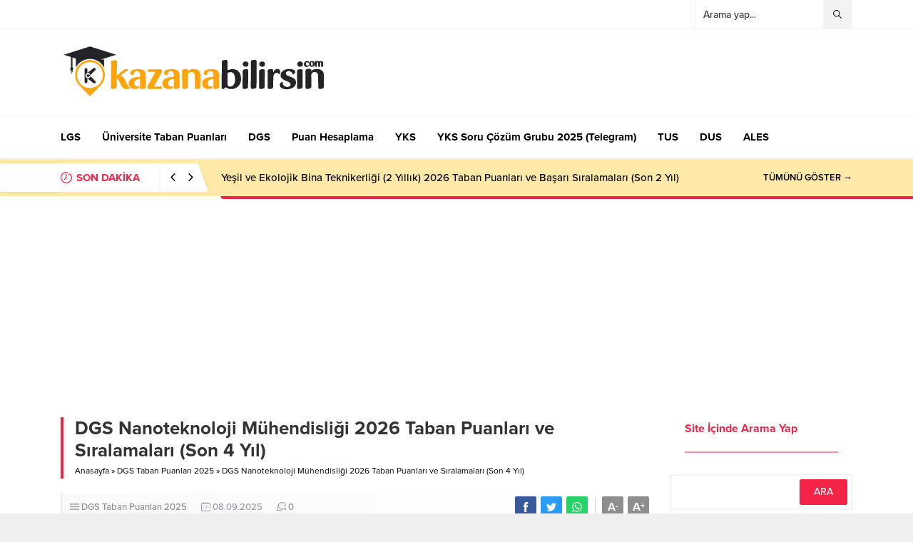

--- FILE ---
content_type: text/html; charset=UTF-8
request_url: https://kazanabilirsin.com/dgs-nanoteknoloji-muhendisligi-2024-taban-puanlari-ve-siralamalari-son-3-yil/
body_size: 9184
content:
<!DOCTYPE html><html lang="tr"><head><meta name="viewport" content="initial-scale=1" /><meta charset="UTF-8" /><link data-optimized="2" rel="stylesheet" href="https://kazanabilirsin.com/wp-content/litespeed/css/2c3e271dd1495ba5df56e8eb53fde139.css?ver=caf48" />
<!--[if lt IE 9]><script src="https://kazanabilirsin.com/wp-content/themes/anka/scripts/html5shiv.js"></script><![endif]--><link rel="shortcut icon" href="https://kazanabilirsin.com/wp-content/uploads/2022/08/logo1-1.png" type="image/png"><link rel="preload" as="font" href="https://kazanabilirsin.com/wp-content/themes/anka/fonts/anka.woff" type="font/woff2" crossorigin="anonymous"><link rel="preload" as="font" href="https://kazanabilirsin.com/wp-content/themes/anka/fonts/safiriconv2.woff" type="font/woff2" crossorigin="anonymous"><meta name='robots' content='index, follow, max-image-preview:large, max-snippet:-1, max-video-preview:-1' /><title>DGS Nanoteknoloji Mühendisliği 2026 Taban Puanları ve Sıralamaları (Son 4 Yıl) - Kazanabilirsin</title><link rel="canonical" href="https://kazanabilirsin.com/dgs-nanoteknoloji-muhendisligi-2024-taban-puanlari-ve-siralamalari-son-3-yil/" /><meta property="og:locale" content="tr_TR" /><meta property="og:type" content="article" /><meta property="og:title" content="DGS Nanoteknoloji Mühendisliği 2026 Taban Puanları ve Sıralamaları (Son 4 Yıl) - Kazanabilirsin" /><meta property="og:description" content="2026 DGS&#8217;ye girecek olan adaylar için DGS taban puanları açıklandı. Son 4 yıla ait taban puanları ve başarı sıralamalarına aşağıdaki tablodan ulaşabilirsiniz. 2025 yılına ait taban puanları ÖSYM tarafından yayınlanmış olup sıralamalar tarafımızca bilgisayar yazılımları ile hesaplanmış olup çok yaklaşık değerlerdir. Diğer bölümleri taban puanları için tıklayınız ; DGS Taban Puanları DGS Puan Hesaplama Üniversite [&hellip;]" /><meta property="og:url" content="https://kazanabilirsin.com/dgs-nanoteknoloji-muhendisligi-2024-taban-puanlari-ve-siralamalari-son-3-yil/" /><meta property="og:site_name" content="Kazanabilirsin" /><meta property="article:publisher" content="https://www.facebook.com/2023yks" /><meta property="article:published_time" content="2025-09-08T11:00:18+00:00" /><meta property="article:modified_time" content="2025-09-08T17:00:49+00:00" /><meta property="og:image" content="https://kazanabilirsin.com/wp-content/uploads/2023/09/dgs-taban-puanlari-2025.jpg" /><meta property="og:image:width" content="700" /><meta property="og:image:height" content="400" /><meta property="og:image:type" content="image/jpeg" /><meta name="author" content="kazanabilirsin" /><meta name="twitter:card" content="summary_large_image" /><meta name="twitter:creator" content="@vepuan" /><meta name="twitter:site" content="@vepuan" /><meta name="twitter:label1" content="Yazan:" /><meta name="twitter:data1" content="kazanabilirsin" /><meta name="twitter:label2" content="Tahmini okuma süresi" /><meta name="twitter:data2" content="1 dakika" /> <script type="application/ld+json" class="yoast-schema-graph">{"@context":"https://schema.org","@graph":[{"@type":"Article","@id":"https://kazanabilirsin.com/dgs-nanoteknoloji-muhendisligi-2024-taban-puanlari-ve-siralamalari-son-3-yil/#article","isPartOf":{"@id":"https://kazanabilirsin.com/dgs-nanoteknoloji-muhendisligi-2024-taban-puanlari-ve-siralamalari-son-3-yil/"},"author":{"name":"kazanabilirsin","@id":"https://kazanabilirsin.com/#/schema/person/08be88d6e2be976a7ec500c120ab7856"},"headline":"DGS Nanoteknoloji Mühendisliği 2026 Taban Puanları ve Sıralamaları (Son 4 Yıl)","datePublished":"2025-09-08T11:00:18+00:00","dateModified":"2025-09-08T17:00:49+00:00","mainEntityOfPage":{"@id":"https://kazanabilirsin.com/dgs-nanoteknoloji-muhendisligi-2024-taban-puanlari-ve-siralamalari-son-3-yil/"},"wordCount":123,"commentCount":0,"publisher":{"@id":"https://kazanabilirsin.com/#organization"},"image":{"@id":"https://kazanabilirsin.com/dgs-nanoteknoloji-muhendisligi-2024-taban-puanlari-ve-siralamalari-son-3-yil/#primaryimage"},"thumbnailUrl":"https://kazanabilirsin.com/wp-content/uploads/2023/09/dgs-taban-puanlari-2025.jpg","articleSection":["DGS Taban Puanları 2025"],"inLanguage":"tr","potentialAction":[{"@type":"CommentAction","name":"Comment","target":["https://kazanabilirsin.com/dgs-nanoteknoloji-muhendisligi-2024-taban-puanlari-ve-siralamalari-son-3-yil/#respond"]}]},{"@type":"WebPage","@id":"https://kazanabilirsin.com/dgs-nanoteknoloji-muhendisligi-2024-taban-puanlari-ve-siralamalari-son-3-yil/","url":"https://kazanabilirsin.com/dgs-nanoteknoloji-muhendisligi-2024-taban-puanlari-ve-siralamalari-son-3-yil/","name":"DGS Nanoteknoloji Mühendisliği 2026 Taban Puanları ve Sıralamaları (Son 4 Yıl) - Kazanabilirsin","isPartOf":{"@id":"https://kazanabilirsin.com/#website"},"primaryImageOfPage":{"@id":"https://kazanabilirsin.com/dgs-nanoteknoloji-muhendisligi-2024-taban-puanlari-ve-siralamalari-son-3-yil/#primaryimage"},"image":{"@id":"https://kazanabilirsin.com/dgs-nanoteknoloji-muhendisligi-2024-taban-puanlari-ve-siralamalari-son-3-yil/#primaryimage"},"thumbnailUrl":"https://kazanabilirsin.com/wp-content/uploads/2023/09/dgs-taban-puanlari-2025.jpg","datePublished":"2025-09-08T11:00:18+00:00","dateModified":"2025-09-08T17:00:49+00:00","breadcrumb":{"@id":"https://kazanabilirsin.com/dgs-nanoteknoloji-muhendisligi-2024-taban-puanlari-ve-siralamalari-son-3-yil/#breadcrumb"},"inLanguage":"tr","potentialAction":[{"@type":"ReadAction","target":["https://kazanabilirsin.com/dgs-nanoteknoloji-muhendisligi-2024-taban-puanlari-ve-siralamalari-son-3-yil/"]}]},{"@type":"ImageObject","inLanguage":"tr","@id":"https://kazanabilirsin.com/dgs-nanoteknoloji-muhendisligi-2024-taban-puanlari-ve-siralamalari-son-3-yil/#primaryimage","url":"https://kazanabilirsin.com/wp-content/uploads/2023/09/dgs-taban-puanlari-2025.jpg","contentUrl":"https://kazanabilirsin.com/wp-content/uploads/2023/09/dgs-taban-puanlari-2025.jpg","width":700,"height":400},{"@type":"BreadcrumbList","@id":"https://kazanabilirsin.com/dgs-nanoteknoloji-muhendisligi-2024-taban-puanlari-ve-siralamalari-son-3-yil/#breadcrumb","itemListElement":[{"@type":"ListItem","position":1,"name":"Ana sayfa","item":"https://kazanabilirsin.com/"},{"@type":"ListItem","position":2,"name":"DGS Nanoteknoloji Mühendisliği 2026 Taban Puanları ve Sıralamaları (Son 4 Yıl)"}]},{"@type":"WebSite","@id":"https://kazanabilirsin.com/#website","url":"https://kazanabilirsin.com/","name":"Kazanabilirsin","description":"LGS, YKS, KPSS, ALES, DGS, TUS, YDS ve bil umum sınavlar için başucu kaynağı","publisher":{"@id":"https://kazanabilirsin.com/#organization"},"potentialAction":[{"@type":"SearchAction","target":{"@type":"EntryPoint","urlTemplate":"https://kazanabilirsin.com/?s={search_term_string}"},"query-input":"required name=search_term_string"}],"inLanguage":"tr"},{"@type":"Organization","@id":"https://kazanabilirsin.com/#organization","name":"Kazanabilirsin","url":"https://kazanabilirsin.com/","sameAs":["https://www.facebook.com/2023yks","https://twitter.com/vepuan"],"logo":{"@type":"ImageObject","inLanguage":"tr","@id":"https://kazanabilirsin.com/#/schema/logo/image/","url":"https://kazanabilirsin.com/wp-content/uploads/2022/08/logo1.png","contentUrl":"https://kazanabilirsin.com/wp-content/uploads/2022/08/logo1.png","width":375,"height":100,"caption":"Kazanabilirsin"},"image":{"@id":"https://kazanabilirsin.com/#/schema/logo/image/"}},{"@type":"Person","@id":"https://kazanabilirsin.com/#/schema/person/08be88d6e2be976a7ec500c120ab7856","name":"kazanabilirsin","sameAs":["https://kazanabilirsin.com"]}]}</script> <link rel='dns-prefetch' href='//use.typekit.net' /><link rel='dns-prefetch' href='//s.w.org' /><link rel="alternate" type="application/rss+xml" title="Kazanabilirsin &raquo; DGS Nanoteknoloji Mühendisliği 2026 Taban Puanları ve Sıralamaları (Son 4 Yıl) yorum beslemesi" href="https://kazanabilirsin.com/dgs-nanoteknoloji-muhendisligi-2024-taban-puanlari-ve-siralamalari-son-3-yil/feed/" /><link rel="https://api.w.org/" href="https://kazanabilirsin.com/wp-json/" /><link rel="alternate" type="application/json" href="https://kazanabilirsin.com/wp-json/wp/v2/posts/11477" /><link rel="EditURI" type="application/rsd+xml" title="RSD" href="https://kazanabilirsin.com/xmlrpc.php?rsd" /><link rel="wlwmanifest" type="application/wlwmanifest+xml" href="https://kazanabilirsin.com/wp-includes/wlwmanifest.xml" /><link rel='shortlink' href='https://kazanabilirsin.com/?p=11477' /><link rel="alternate" type="application/json+oembed" href="https://kazanabilirsin.com/wp-json/oembed/1.0/embed?url=https%3A%2F%2Fkazanabilirsin.com%2Fdgs-nanoteknoloji-muhendisligi-2024-taban-puanlari-ve-siralamalari-son-3-yil%2F" /><link rel="alternate" type="text/xml+oembed" href="https://kazanabilirsin.com/wp-json/oembed/1.0/embed?url=https%3A%2F%2Fkazanabilirsin.com%2Fdgs-nanoteknoloji-muhendisligi-2024-taban-puanlari-ve-siralamalari-son-3-yil%2F&#038;format=xml" /> <script type="litespeed/javascript" data-src="https://www.googletagmanager.com/gtag/js?id=UA-125513815-2"></script> <script type="litespeed/javascript">window.dataLayer=window.dataLayer||[];function gtag(){dataLayer.push(arguments)}
gtag('js',new Date());gtag('config','UA-125513815-2')</script> <link rel="icon" href="https://kazanabilirsin.com/wp-content/uploads/2022/08/cropped-logo1-1-32x32.png" sizes="32x32" /><link rel="icon" href="https://kazanabilirsin.com/wp-content/uploads/2022/08/cropped-logo1-1-192x192.png" sizes="192x192" /><link rel="apple-touch-icon" href="https://kazanabilirsin.com/wp-content/uploads/2022/08/cropped-logo1-1-180x180.png" /><meta name="msapplication-TileImage" content="https://kazanabilirsin.com/wp-content/uploads/2022/08/cropped-logo1-1-270x270.png" /><meta adı="yandex-doğrulama" içeriği="d9f6f26391c975f3" /><meta name='dmca-site-verification' content='aVJKcEVkQkU3MnltSDNOQjFEa2R4RkNtdys2ck5TRzVHWkRxRFJ1N01vWT01' /><meta name="facebook-domain-verification" content="86kaaovr7epatri0y433nlyzclcm8w" /><script data-ad-client="ca-pub-5908771983270776" async src="https://pagead2.googlesyndication.com/pagead/js/adsbygoogle.js"></script> </head><body class="post-template-default single single-post postid-11477 single-format-standard mobile stickySidebar stickyMenu stickyMenuMobile fitImage" data-nonce="2afa7ded5b"><div id="safirPage"><header><div id="topbar"><div class="innerContainer visible pad"><nav id="topmenu"></nav><div id="topsearch"><form method="get" action="https://kazanabilirsin.com">
<input type="text" autocomplete="off" name="s" value="Arama yap..." onfocus="if(this.value==this.defaultValue) this.value='';" />
<button type="submit"></button></form><div class="searchTerms">
<span>LGS</span><span>
YKS</span><span>
KPSS</span><span>
ALES</span><span>
DGS</span><span>
TUS</span></div></div><div class="clear"></div></div></div><div id="header-cont"><div class="innerContainer visible pad"><div id="mobileHeader"><div id="logo"><div class="mobileButtons"><div class="button searchButton"></div><div class="button toggleMenu"></div></div><div class="mobileSearch"><form method="get" class="safir-searchform" action="https://kazanabilirsin.com">
<input type="text" autocomplete="off" name="s" value="Arama yap..." onblur="if(this.value=='') this.value=this.defaultValue;" onfocus="if(this.value==this.defaultValue) this.value='';" />
<button type="submit"></button></form><div class="searchTerms">
<span>LGS</span><span>
YKS</span><span>
KPSS</span><span>
ALES</span><span>
DGS</span><span>
TUS</span></div><div class="close"></div></div>
<span>										<a href="https://kazanabilirsin.com" class="logo">
<img src="https://kazanabilirsin.com/wp-content/uploads/2022/08/logo1.png" alt="Kazanabilirsin" title="Kazanabilirsin - Anasayfa" width="375" height="100" style="max-height:100px;" />
</a>
</span></div><div class="rightGroup"></div></div></div></div><div id="mainMenu"><div class="innerContainer visible pad"><nav id="menuGroup"><div id="menu"><ul id="menu-ana-menu" class="menu"><li  class="menu-item menu-item-type-custom menu-item-object-custom menu-item-has-children "><a><div class="text">LGS</div></a><ul class="sub-menu"><li  class="menu-item menu-item-type-post_type menu-item-object-post "><a href="https://kazanabilirsin.com/sinavsiz-obp-ile-ogrenci-alan-lise-taban-puanlari/"><div class="text">Sınavsız Alan Lise Taban Puanları 2025</div></a></li><li  class="menu-item menu-item-type-post_type menu-item-object-post "><a href="https://kazanabilirsin.com/yabanci-liseler-taban-puanlari-yuzdelik-dilimleri-egitim-ucretleri-2023/"><div class="text">Yabancı Liseler Taban Puanları (2024)</div></a></li><li  class="menu-item menu-item-type-post_type menu-item-object-post "><a href="https://kazanabilirsin.com/lgs-konulari-ve-soru-dagilimi-takip-cizelgeli/"><div class="text">LGS Konuları 2025</div></a></li><li  class="menu-item menu-item-type-post_type menu-item-object-post "><a href="https://kazanabilirsin.com/lise-taban-puanlari-ve-yuzdelik-dilimleri-lgs-meb/"><div class="text">Lise Taban Puanları 2025</div></a></li><li  class="menu-item menu-item-type-post_type menu-item-object-page "><a href="https://kazanabilirsin.com/lgs-puan-hesaplama/"><div class="text">LGS Puan Hesaplama 2025</div></a></li></ul></li><li  class="menu-item menu-item-type-post_type menu-item-object-post menu-item-has-children "><a href="https://kazanabilirsin.com/universitelerin-guncel-taban-puanlari-ve-basari-siralamalari-yokatlas-osym/"><div class="text">Üniversite Taban Puanları</div></a><ul class="sub-menu"><li  class="menu-item menu-item-type-post_type menu-item-object-post "><a href="https://kazanabilirsin.com/ozel-universite-ucretleri/"><div class="text">Özel Üniversite Ücretleri 2025</div></a></li><li  class="menu-item menu-item-type-post_type menu-item-object-post "><a href="https://kazanabilirsin.com/2-yillik-bolumlerin-guncel-universite-taban-puanlari-ve-basari-siralamalari/"><div class="text">2 Yıllık Taban Puanları</div></a></li><li  class="menu-item menu-item-type-post_type menu-item-object-post "><a href="https://kazanabilirsin.com/4-yillik-bolumlerin-guncel-universite-taban-puanlari-ve-basari-siralamalari/"><div class="text">4 Yıllık Taban Puanları</div></a></li><li  class="menu-item menu-item-type-post_type menu-item-object-post "><a href="https://kazanabilirsin.com/tum-ogretmenlik-taban-puanlari-basari-siralamalari/"><div class="text">Öğretmenlik Taban Puanları</div></a></li><li  class="menu-item menu-item-type-post_type menu-item-object-post "><a href="https://kazanabilirsin.com/tum-muhendislik-bolumleri-taban-puanlari-basari-siralamalari/"><div class="text">Mühendislik Taban Puanları</div></a></li><li  class="menu-item menu-item-type-post_type menu-item-object-post "><a href="https://kazanabilirsin.com/msu-taban-puanlari-ve-basari-siralamalari/"><div class="text">MSÜ Taban Puanları</div></a></li><li  class="menu-item menu-item-type-post_type menu-item-object-post "><a href="https://kazanabilirsin.com/besyo-taban-puanlari/"><div class="text">BESYO Taban Puanları</div></a></li><li  class="menu-item menu-item-type-post_type menu-item-object-post "><a href="https://kazanabilirsin.com/tum-saglik-bolumlerinin-taban-puanlari-ve-basari-siralamalari/"><div class="text">Sağlık Bölümlerinin Taban Puanları</div></a></li><li  class="menu-item menu-item-type-post_type menu-item-object-post "><a href="https://kazanabilirsin.com/acikogretim-aof-taban-puanlari/"><div class="text">AÖF Taban Puanları 2025</div></a></li></ul></li><li  class="menu-item menu-item-type-custom menu-item-object-custom current-menu-ancestor current-menu-parent menu-item-has-children "><a><div class="text">DGS</div></a><ul class="sub-menu"><li  class="menu-item menu-item-type-post_type menu-item-object-post "><a href="https://kazanabilirsin.com/dgs-konulari-ve-soru-dagilimi-pdf/"><div class="text">DGS Konuları 2025</div></a></li><li  class="menu-item menu-item-type-post_type menu-item-object-post current-menu-item icon13"><a href="https://kazanabilirsin.com/dgs-taban-puanlari/"><div class="safiricon icon icon13"></div><div class="text">DGS Taban Puanları 2025</div></a></li><li  class="menu-item menu-item-type-post_type menu-item-object-page "><a href="https://kazanabilirsin.com/dgs-hangi-bolum-kac-net/"><div class="text">DGS Hangi Bölüm Kaç Net 2025</div></a></li><li  class="menu-item menu-item-type-post_type menu-item-object-page "><a href="https://kazanabilirsin.com/dgs-puan-hesaplama/"><div class="text">DGS Puan Hesaplama</div></a></li></ul></li><li  class="menu-item menu-item-type-custom menu-item-object-custom menu-item-has-children "><a href="https://vepuan.com/"><div class="text">Puan Hesaplama</div></a><ul class="sub-menu"><li  class="menu-item menu-item-type-custom menu-item-object-custom "><a href="https://vepuan.com/msu-puan-hesaplama/"><div class="text">MSÜ Puan Hesaplama</div></a></li><li  class="menu-item menu-item-type-custom menu-item-object-custom "><a href="https://vepuan.com/ales-puan-hesaplama/"><div class="text">ALES Puan Hesaplama</div></a></li><li  class="menu-item menu-item-type-custom menu-item-object-custom "><a href="https://vepuan.com/tyt-puan-hesaplama/"><div class="text">TYT Puan Hesaplama</div></a></li><li  class="menu-item menu-item-type-custom menu-item-object-custom "><a href="https://vepuan.com/dgs-puan-hesaplama/"><div class="text">DGS Puan Hesaplama</div></a></li><li  class="menu-item menu-item-type-custom menu-item-object-custom "><a href="https://vepuan.com/lgs-puan-hesaplama/"><div class="text">LGS Puan Hesaplama</div></a></li><li  class="menu-item menu-item-type-custom menu-item-object-custom "><a href="https://vepuan.com/yks-puan-hesaplama/"><div class="text">YKS Puan Hesaplama</div></a></li></ul></li><li  class="menu-item menu-item-type-custom menu-item-object-custom menu-item-has-children "><a href="#"><div class="text">YKS</div></a><ul class="sub-menu"><li  class="menu-item menu-item-type-post_type menu-item-object-page "><a href="https://kazanabilirsin.com/yks-sayac/"><div class="text">YKS Sayaç</div></a></li><li  class="menu-item menu-item-type-post_type menu-item-object-post "><a href="https://kazanabilirsin.com/60-gunde-60-net-tyt-programi/"><div class="text">60 Günde 60 Net (TYT Programı)</div></a></li><li  class="menu-item menu-item-type-post_type menu-item-object-post "><a href="https://kazanabilirsin.com/hangi-bolum-icin-kac-net-gerekir/"><div class="text">Hangi Bölüm Kaç Net</div></a></li><li  class="menu-item menu-item-type-post_type menu-item-object-page "><a href="https://kazanabilirsin.com/yks-puan-hesaplama/"><div class="text">YKS Puan Hesaplama</div></a></li></ul></li><li  class="menu-item menu-item-type-post_type menu-item-object-post "><a href="https://kazanabilirsin.com/yks-soru-cozum-grubu/"><div class="text">YKS Soru Çözüm Grubu 2025 (Telegram)</div></a></li><li  class="menu-item menu-item-type-custom menu-item-object-custom menu-item-has-children "><a href="#"><div class="text">TUS</div></a><ul class="sub-menu"><li  class="menu-item menu-item-type-post_type menu-item-object-post "><a href="https://kazanabilirsin.com/tus-taban-puanlari/"><div class="text">TUS Taban Puanları</div></a></li></ul></li><li  class="menu-item menu-item-type-custom menu-item-object-custom menu-item-has-children "><a href="#"><div class="text">DUS</div></a><ul class="sub-menu"><li  class="menu-item menu-item-type-post_type menu-item-object-page "><a href="https://kazanabilirsin.com/dus-puan-ve-siralama-hesaplama/"><div class="text">DUS Puan Hesaplama</div></a></li></ul></li><li  class="menu-item menu-item-type-custom menu-item-object-custom menu-item-has-children "><a href="#"><div class="text">ALES</div></a><ul class="sub-menu"><li  class="menu-item menu-item-type-post_type menu-item-object-page "><a href="https://kazanabilirsin.com/ales-puan-hesaplama/"><div class="text">Ales Puan Hesaplama 2025</div></a></li></ul></li></ul></div><div style="clear: both"></div></nav></div></div><div id="breakingGroup"><div class="innerContainer visible pad"><div class="breakingContainer"><div id="breaking" class=""><div class="breakingTitle"><div class="title">
SON DAKİKA</div><div class="arrows">
<span class="up"></span>
<span class="down"></span></div></div><div class="items"><div class="post">
<a href="https://kazanabilirsin.com/yesil-ve-ekolojik-bina-teknikerligi-2-yillik-taban-puanlari-ve-basari-siralamalari/">
Yeşil ve Ekolojik Bina Teknikerliği (2 Yıllık) 2026 Taban Puanları ve Başarı Sıralamaları (Son 2 Yıl)								</a></div><div class="post">
<a href="https://kazanabilirsin.com/yenilenebilir-enerji-teknikerligi-2-yillik-taban-puanlari-ve-basari-siralamalari/">
Yenilenebilir Enerji Teknikerliği (2 Yıllık) 2026 Taban Puanları ve Başarı Sıralamaları (Son 2 Yıl)								</a></div><div class="post">
<a href="https://kazanabilirsin.com/yapi-yuzeyi-tasarim-teknikerligi-2-yillik-taban-puanlari-ve-basari-siralamalari/">
Yapı Yüzeyi Tasarım Teknikerliği (2 Yıllık) 2026 Taban Puanları ve Başarı Sıralamaları (Son 2 Yıl)								</a></div><div class="post">
<a href="https://kazanabilirsin.com/uzaktan-algilama-ve-cografi-bilgi-sistemleri-2-yillik-taban-puanlari-ve-basari-siralamalari/">
Uzaktan Algılama ve Coğrafi Bilgi Sistemleri (2 Yıllık) 2026 Taban Puanları ve Başarı Sıralamaları (Son 2 Yıl)								</a></div><div class="post">
<a href="https://kazanabilirsin.com/tibbi-veri-isleme-teknikerligi-2-yillik-taban-puanlari-ve-basari-siralamalari/">
Tıbbi Veri İşleme Teknikerliği (2 Yıllık) 2026 Taban Puanları ve Başarı Sıralamaları (Son 2 Yıl)								</a></div></div>
<a href="#" class="breakingMoreLink">TÜMÜNÜ GÖSTER →</a></div></div></div></div></header><div id="overlay"></div><div id="hamburgermenu"><div class="logoBlock">
<a href="https://kazanabilirsin.com">
<img src="https://kazanabilirsin.com/wp-content/uploads/2022/08/logo1.png" alt="Kazanabilirsin" title="Kazanabilirsin - Anasayfa" width="375" height="100" style="max-height:100px;" />
</a>
<span class="close"></span></div><div id="mobilemenuContainer"><div id="mobilemenu"><ul id="menu-ana-menu-1" class="menu"><li  class="menu-item menu-item-type-custom menu-item-object-custom menu-item-has-children "><a><div class="text">LGS</div></a><ul class="sub-menu"><li  class="menu-item menu-item-type-post_type menu-item-object-post "><a href="https://kazanabilirsin.com/sinavsiz-obp-ile-ogrenci-alan-lise-taban-puanlari/"><div class="text">Sınavsız Alan Lise Taban Puanları 2025</div></a></li><li  class="menu-item menu-item-type-post_type menu-item-object-post "><a href="https://kazanabilirsin.com/yabanci-liseler-taban-puanlari-yuzdelik-dilimleri-egitim-ucretleri-2023/"><div class="text">Yabancı Liseler Taban Puanları (2024)</div></a></li><li  class="menu-item menu-item-type-post_type menu-item-object-post "><a href="https://kazanabilirsin.com/lgs-konulari-ve-soru-dagilimi-takip-cizelgeli/"><div class="text">LGS Konuları 2025</div></a></li><li  class="menu-item menu-item-type-post_type menu-item-object-post "><a href="https://kazanabilirsin.com/lise-taban-puanlari-ve-yuzdelik-dilimleri-lgs-meb/"><div class="text">Lise Taban Puanları 2025</div></a></li><li  class="menu-item menu-item-type-post_type menu-item-object-page "><a href="https://kazanabilirsin.com/lgs-puan-hesaplama/"><div class="text">LGS Puan Hesaplama 2025</div></a></li></ul></li><li  class="menu-item menu-item-type-post_type menu-item-object-post menu-item-has-children "><a href="https://kazanabilirsin.com/universitelerin-guncel-taban-puanlari-ve-basari-siralamalari-yokatlas-osym/"><div class="text">Üniversite Taban Puanları</div></a><ul class="sub-menu"><li  class="menu-item menu-item-type-post_type menu-item-object-post "><a href="https://kazanabilirsin.com/ozel-universite-ucretleri/"><div class="text">Özel Üniversite Ücretleri 2025</div></a></li><li  class="menu-item menu-item-type-post_type menu-item-object-post "><a href="https://kazanabilirsin.com/2-yillik-bolumlerin-guncel-universite-taban-puanlari-ve-basari-siralamalari/"><div class="text">2 Yıllık Taban Puanları</div></a></li><li  class="menu-item menu-item-type-post_type menu-item-object-post "><a href="https://kazanabilirsin.com/4-yillik-bolumlerin-guncel-universite-taban-puanlari-ve-basari-siralamalari/"><div class="text">4 Yıllık Taban Puanları</div></a></li><li  class="menu-item menu-item-type-post_type menu-item-object-post "><a href="https://kazanabilirsin.com/tum-ogretmenlik-taban-puanlari-basari-siralamalari/"><div class="text">Öğretmenlik Taban Puanları</div></a></li><li  class="menu-item menu-item-type-post_type menu-item-object-post "><a href="https://kazanabilirsin.com/tum-muhendislik-bolumleri-taban-puanlari-basari-siralamalari/"><div class="text">Mühendislik Taban Puanları</div></a></li><li  class="menu-item menu-item-type-post_type menu-item-object-post "><a href="https://kazanabilirsin.com/msu-taban-puanlari-ve-basari-siralamalari/"><div class="text">MSÜ Taban Puanları</div></a></li><li  class="menu-item menu-item-type-post_type menu-item-object-post "><a href="https://kazanabilirsin.com/besyo-taban-puanlari/"><div class="text">BESYO Taban Puanları</div></a></li><li  class="menu-item menu-item-type-post_type menu-item-object-post "><a href="https://kazanabilirsin.com/tum-saglik-bolumlerinin-taban-puanlari-ve-basari-siralamalari/"><div class="text">Sağlık Bölümlerinin Taban Puanları</div></a></li><li  class="menu-item menu-item-type-post_type menu-item-object-post "><a href="https://kazanabilirsin.com/acikogretim-aof-taban-puanlari/"><div class="text">AÖF Taban Puanları 2025</div></a></li></ul></li><li  class="menu-item menu-item-type-custom menu-item-object-custom current-menu-ancestor current-menu-parent menu-item-has-children "><a><div class="text">DGS</div></a><ul class="sub-menu"><li  class="menu-item menu-item-type-post_type menu-item-object-post "><a href="https://kazanabilirsin.com/dgs-konulari-ve-soru-dagilimi-pdf/"><div class="text">DGS Konuları 2025</div></a></li><li  class="menu-item menu-item-type-post_type menu-item-object-post current-menu-item icon13"><a href="https://kazanabilirsin.com/dgs-taban-puanlari/"><div class="safiricon icon icon13"></div><div class="text">DGS Taban Puanları 2025</div></a></li><li  class="menu-item menu-item-type-post_type menu-item-object-page "><a href="https://kazanabilirsin.com/dgs-hangi-bolum-kac-net/"><div class="text">DGS Hangi Bölüm Kaç Net 2025</div></a></li><li  class="menu-item menu-item-type-post_type menu-item-object-page "><a href="https://kazanabilirsin.com/dgs-puan-hesaplama/"><div class="text">DGS Puan Hesaplama</div></a></li></ul></li><li  class="menu-item menu-item-type-custom menu-item-object-custom menu-item-has-children "><a href="https://vepuan.com/"><div class="text">Puan Hesaplama</div></a><ul class="sub-menu"><li  class="menu-item menu-item-type-custom menu-item-object-custom "><a href="https://vepuan.com/msu-puan-hesaplama/"><div class="text">MSÜ Puan Hesaplama</div></a></li><li  class="menu-item menu-item-type-custom menu-item-object-custom "><a href="https://vepuan.com/ales-puan-hesaplama/"><div class="text">ALES Puan Hesaplama</div></a></li><li  class="menu-item menu-item-type-custom menu-item-object-custom "><a href="https://vepuan.com/tyt-puan-hesaplama/"><div class="text">TYT Puan Hesaplama</div></a></li><li  class="menu-item menu-item-type-custom menu-item-object-custom "><a href="https://vepuan.com/dgs-puan-hesaplama/"><div class="text">DGS Puan Hesaplama</div></a></li><li  class="menu-item menu-item-type-custom menu-item-object-custom "><a href="https://vepuan.com/lgs-puan-hesaplama/"><div class="text">LGS Puan Hesaplama</div></a></li><li  class="menu-item menu-item-type-custom menu-item-object-custom "><a href="https://vepuan.com/yks-puan-hesaplama/"><div class="text">YKS Puan Hesaplama</div></a></li></ul></li><li  class="menu-item menu-item-type-custom menu-item-object-custom menu-item-has-children "><a href="#"><div class="text">YKS</div></a><ul class="sub-menu"><li  class="menu-item menu-item-type-post_type menu-item-object-page "><a href="https://kazanabilirsin.com/yks-sayac/"><div class="text">YKS Sayaç</div></a></li><li  class="menu-item menu-item-type-post_type menu-item-object-post "><a href="https://kazanabilirsin.com/60-gunde-60-net-tyt-programi/"><div class="text">60 Günde 60 Net (TYT Programı)</div></a></li><li  class="menu-item menu-item-type-post_type menu-item-object-post "><a href="https://kazanabilirsin.com/hangi-bolum-icin-kac-net-gerekir/"><div class="text">Hangi Bölüm Kaç Net</div></a></li><li  class="menu-item menu-item-type-post_type menu-item-object-page "><a href="https://kazanabilirsin.com/yks-puan-hesaplama/"><div class="text">YKS Puan Hesaplama</div></a></li></ul></li><li  class="menu-item menu-item-type-post_type menu-item-object-post "><a href="https://kazanabilirsin.com/yks-soru-cozum-grubu/"><div class="text">YKS Soru Çözüm Grubu 2025 (Telegram)</div></a></li><li  class="menu-item menu-item-type-custom menu-item-object-custom menu-item-has-children "><a href="#"><div class="text">TUS</div></a><ul class="sub-menu"><li  class="menu-item menu-item-type-post_type menu-item-object-post "><a href="https://kazanabilirsin.com/tus-taban-puanlari/"><div class="text">TUS Taban Puanları</div></a></li></ul></li><li  class="menu-item menu-item-type-custom menu-item-object-custom menu-item-has-children "><a href="#"><div class="text">DUS</div></a><ul class="sub-menu"><li  class="menu-item menu-item-type-post_type menu-item-object-page "><a href="https://kazanabilirsin.com/dus-puan-ve-siralama-hesaplama/"><div class="text">DUS Puan Hesaplama</div></a></li></ul></li><li  class="menu-item menu-item-type-custom menu-item-object-custom menu-item-has-children "><a href="#"><div class="text">ALES</div></a><ul class="sub-menu"><li  class="menu-item menu-item-type-post_type menu-item-object-page "><a href="https://kazanabilirsin.com/ales-puan-hesaplama/"><div class="text">Ales Puan Hesaplama 2025</div></a></li></ul></li></ul></div></div><div id="mobileSocial"><ul class="safirSocial"><li class="facebook">
<a rel="external" href="https://www.facebook.com/kazanabilirsincom" title="Facebook"></a></li><li class="twitter">
<a rel="external" href="https://twitter.com/vkazanabilirsin" title="Twitter"></a></li><li class="whatsapp">
<a rel="external" href="https://www.whatsapp.com/channel/0029VaAIqdV3wtbFFxPn6r2W" title="Whatsapp"></a></li><li class="linkedin">
<a rel="external" href="https://www.linkedin.com/company/101515087/" title="Linkedin"></a></li><li class="rss">
<a rel="external" href="https://kazanabilirsin.com/feed/" title="Rss"></a></li></ul></div></div><div style="height:280px" data-empower-zone="159842" class="empower-ad"></div><div id="main"><div class="innerContainer pad"><div id="content"><div id="single"><div class="haberSingle"><div class="pageHeading"><h1 class="title">DGS Nanoteknoloji Mühendisliği 2026 Taban Puanları ve Sıralamaları (Son 4 Yıl)</h1><div id="breadcrumb"><div><span><a class="crumbs-home" href="https://kazanabilirsin.com">Anasayfa</a></span> <span class="delimiter">&raquo;</span> <span><a href="https://kazanabilirsin.com/dgs-taban-puanlari-2025/">DGS Taban Puanları 2025</a></span> <span class="delimiter">&raquo;</span> <span class="current">DGS Nanoteknoloji Mühendisliği 2026 Taban Puanları ve Sıralamaları (Son 4 Yıl)</span></div></div></div><div class="metaBox"><div class="safirMetas"><div class="meta category"><div class="safirCategoryMeta">
<a class="sfrCatClr cat149" href="https://kazanabilirsin.com/dgs-taban-puanlari-2025/">DGS Taban Puanları 2025</a></div></div><div class="meta date">08.09.2025</div><div class="meta comment"><a href="https://kazanabilirsin.com/dgs-nanoteknoloji-muhendisligi-2024-taban-puanlari-ve-siralamalari-son-3-yil/#comments" rel="nofollow">
0</a></div><div class="sizing fontplus">A<sup>+</sup></div><div class="sizing fontminus">A<sup>-</sup></div></div><div class="share"><ul class="safirSocial"><li class="facebook">
<a rel="external" href="https://www.facebook.com/sharer/sharer.php?u=https://kazanabilirsin.com/dgs-nanoteknoloji-muhendisligi-2024-taban-puanlari-ve-siralamalari-son-3-yil/" title="Konuyu Facebook'ta Paylaş"></a></li><li class="twitter">
<a rel="external" href="https://www.twitter.com/share?url=https://kazanabilirsin.com/dgs-nanoteknoloji-muhendisligi-2024-taban-puanlari-ve-siralamalari-son-3-yil/&amp;text=DGS Nanoteknoloji Mühendisliği 2026 Taban Puanları ve Sıralamaları (Son 4 Yıl)" title="Konuyu Twitter'da Paylaş"></a></li><li class="whatsapp">
<a rel="external" href="whatsapp://send?text=DGS Nanoteknoloji Mühendisliği 2026 Taban Puanları ve Sıralamaları (Son 4 Yıl)-https://kazanabilirsin.com/dgs-nanoteknoloji-muhendisligi-2024-taban-puanlari-ve-siralamalari-son-3-yil/" data-action="share/whatsapp/share" title="Konuyu Whatsapp'ta Paylaş"></a></li></ul></div></div><div id="singleContent" class="reading"><p><strong>2026 DGS&#8217;ye </strong>girecek olan adaylar için DGS taban puanları açıklandı. Son 4 yıla ait taban puanları ve başarı sıralamalarına aşağıdaki tablodan ulaşabilirsiniz. <strong>2025 yılına ait taban puanları ÖSYM tarafından yayınlanmış olup sıralamalar tarafımızca bilgisayar yazılımları ile hesaplanmış olup çok yaklaşık değerlerdir. </strong>Diğer bölümleri taban puanları için tıklayınız ;<div class=ads><div class=""><div style="min-height:280px;overflow:hidden" data-empower-zone="159935" class="empower-ad"></div></div></div><div class=ads></div><ul><li><span style="color: #ff0000;"><strong><a style="color: #ff0000;" href="https://kazanabilirsin.com/dgs-taban-puanlari/">DGS Taban Puanları</a></strong></span></li><li><span style="color: #ff6600;"><strong><a style="color: #ff6600;" href="https://kazanabilirsin.com/dgs-puan-hesaplama/">DGS Puan Hesaplama</a></strong></span></li></ul><table width="680"><tbody><tr><td style="text-align: center; background-color: #f0ce37;" width="35%"><strong><span style="color: #ffffff;">Üniversite</span></strong></td><td style="text-align: center; background-color: #f0ce37;" width="12%"><strong><span style="color: #ffffff;">Bölüm Adı</span></strong></td><td style="text-align: center; background-color: #f0ce37;" width="9%"><strong><span style="color: #ffffff;">Puan Türü</span></strong></td><td style="text-align: center; background-color: #f0ce37;" width="9%"><strong><span style="color: #ffffff;">Yıl</span></strong></td><td style="text-align: center; background-color: #f0ce37;" width="9%"><strong><span style="color: #ffffff;">Kont</span></strong></td><td style="text-align: center; background-color: #f0ce37;" width="6%"><strong><span style="color: #ffffff;">Puan</span></strong></td><td style="text-align: center; background-color: #f0ce37;" width="9%"><strong><span style="color: #ffffff;">Sıralama</span></strong></td></tr><tr><td width="224">SİVAS CUMHURİYET ÜNİVERSİTESİ (Devlet Üniversitesi)<br />
Mühendislik Fakültesi</td><td width="310">Nanoteknoloji Mühendisliği (İngilizce)</td><td width="66">SAY</td><td width="38">2025<br />
2024<br />
2023<br />
2022</td><td width="66">1/1<br />
1<br />
1<br />
2</td><td width="69">245,68136<br />
239,42387<br />
281,37<br />
251,54162</td><td width="77">26.482<br />
41.121<br />
9.736<br />
32.239</td></tr></tbody></table></div><div id="page-links"></div><div class="ads singleAd3"><div style="height:280px" data-empower-zone="154366" class="empower-ad"></div></div><div id="comments" class="sfrIconForm"><div class="mainHeading"><div class="safiricon icon icon10"></div><div class="title">
Yorumlar</div></div><div id="respond" class="comment-respond"><h3 id="reply-title" class="comment-reply-title"> <small><a rel="nofollow" id="cancel-comment-reply-link" href="/dgs-nanoteknoloji-muhendisligi-2024-taban-puanlari-ve-siralamalari-son-3-yil/#respond" style="display:none;">[ Yoruma cevap yazmaktan vazgeç ]</a></small></h3><form action="https://kazanabilirsin.com/wp-comments-post.php" method="post" id="commentform" class="comment-form"><div class="container"><div class="itemContainer"><div class="item message"><textarea placeholder="Yorumunuz" class="message" name="comment" id="comment" cols="60" rows="10"></textarea></div></div></div><div class="container half"><div class="itemContainer"><div class="item name"><div class="icon"><span></span></div><input placeholder="İsminiz" type="text" id="author" name="author" size="80" value="" /></div></div><div class="itemContainer"><div class="item mail"><div class="icon"><span></span></div><input placeholder="Mail adresiniz" type="text" id="email" name="email" size="80" value="" /></div></div></div><p class="comment-form-cookies-consent"><input id="wp-comment-cookies-consent" name="wp-comment-cookies-consent" type="checkbox" value="yes" /> <label for="wp-comment-cookies-consent">Bir dahaki sefere yorum yaptığımda kullanılmak üzere adımı, e-posta adresimi ve web site adresimi bu tarayıcıya kaydet.</label></p><p class="form-submit"><input name="submit" type="submit" id="submit" class="submit" value="Gönder" /> <input type='hidden' name='comment_post_ID' value='11477' id='comment_post_ID' />
<input type='hidden' name='comment_parent' id='comment_parent' value='0' /></p><p style="display: none;"><input type="hidden" id="akismet_comment_nonce" name="akismet_comment_nonce" value="d23f3eed90" /></p><p style="display: none !important;"><label>&#916;<textarea name="ak_hp_textarea" cols="45" rows="8" maxlength="100"></textarea></label><input type="hidden" id="ak_js_1" name="ak_js" value="170"/></p></form></div><div class="sfrCommentsList"><p class="nocomments">Henüz yorum yapılmamış. İlk yorumu yukarıdaki form aracılığıyla siz yapabilirsiniz.</p></div></div><div id="related"><div class="mainHeading"><div class="safiricon icon icon52"></div><div class="title">Benzer Konular</div></div><div class="safirWidget advancedPostsWidget1"><div class="widgetContent"><div class="items"><div class="post-container"><div class="post"><div class="postthumb">
<a href="https://kazanabilirsin.com/dgs-taban-puanlari/"><div class="safirthumb "><div class="thumbnail"><div class="center">
<img src="https://kazanabilirsin.com/wp-content/uploads/2023/09/dgs-taban-puanlari-2025-300x171.jpg" alt="DGS Taban Puanları ve Başarı Sıralamaları 2025 (ÖSYM)" width="300" height="171" /></div></div></div>
</a><div class="safirCategoryMeta">
<a class="sfrCatClr cat97" href="https://kazanabilirsin.com/dgs/dgs-taban-puanlari/">DGS Taban Puanları</a>
<a class="sfrCatClr cat149" href="https://kazanabilirsin.com/dgs-taban-puanlari-2025/">DGS Taban Puanları 2025</a></div></div><div class="detail"><div class="inner"
style="max-height:105px"><div class="title">
<a href="https://kazanabilirsin.com/dgs-taban-puanlari/">DGS Taban Puanları ve Başarı Sıralamaları 2025 (ÖSYM)</a></div><div class="summary">
2025 DGS için “DGS Taban Puanları 2025″, “DGS Kontenjanları 2025″ ve daha fazlası Tercih Koçu’nda. Güncel DGS taban puanları 2025 bu sayfada. Her yıl ÖSYM’nin düzenlediği ve 2 yıllık önlisans bölümlerinden lisans bölümlerine geçişte kullanılan DGS için en zorlu süreç şüphesiz tercih zamanıdır. Özellikle tercih zamanı pek çok bölümün DGS...</div></div><div class="safirMetas"><div class="meta date">27.09.2024</div><div class="meta comment">
<a href="https://kazanabilirsin.com/dgs-taban-puanlari/#comments" rel="nofollow">
2</a></div></div></div></div></div><div class="post-container"><div class="post"><div class="postthumb">
<a href="https://kazanabilirsin.com/dgs-hukuk-2024-taban-puanlari-ve-siralamalari-son-3-yil/"><div class="safirthumb "><div class="thumbnail"><div class="center">
<img src="https://kazanabilirsin.com/wp-content/uploads/2023/09/dgs-taban-puanlari-2025-300x171.jpg" alt="DGS Hukuk 2026 Taban Puanları ve Sıralamaları (Son 4 Yıl)" width="300" height="171" /></div></div></div>
</a><div class="safirCategoryMeta">
<a class="sfrCatClr cat149" href="https://kazanabilirsin.com/dgs-taban-puanlari-2025/">DGS Taban Puanları 2025</a></div></div><div class="detail"><div class="inner"
style="max-height:105px"><div class="title">
<a href="https://kazanabilirsin.com/dgs-hukuk-2024-taban-puanlari-ve-siralamalari-son-3-yil/">DGS Hukuk 2026 Taban Puanları ve Sıralamaları (Son 4 Yıl)</a></div><div class="summary">
2026 DGS&#8217;ye girecek olan adaylar için DGS taban puanları açıklandı. Son 4 yıla ait taban puanları ve başarı sıralamalarına aşağıdaki tablodan ulaşabilirsiniz. 2025 yılına ait taban puanları ÖSYM tarafından yayınlanmış olup sıralamalar tarafımızca bilgisayar yazılımları ile hesaplanmış olup çok yaklaşık değerlerdir. Diğer bölümleri taban puanları için tıklayınız ; DGS Taban...</div></div><div class="safirMetas"><div class="meta date">08.09.2025</div><div class="meta comment">
<a href="https://kazanabilirsin.com/dgs-hukuk-2024-taban-puanlari-ve-siralamalari-son-3-yil/#comments" rel="nofollow">
2</a></div></div></div></div></div><div class="post-container"><div class="post"><div class="postthumb">
<a href="https://kazanabilirsin.com/dgs-bilgisayar-muhendisligi-2024-taban-puanlari-ve-siralamalari/"><div class="safirthumb "><div class="thumbnail"><div class="center">
<img src="https://kazanabilirsin.com/wp-content/uploads/2023/09/dgs-taban-puanlari-2025-300x171.jpg" alt="DGS Bilgisayar Mühendisliği 2026 Taban Puanları ve Sıralamaları (Son 4 Yıl)" width="300" height="171" /></div></div></div>
</a><div class="safirCategoryMeta">
<a class="sfrCatClr cat149" href="https://kazanabilirsin.com/dgs-taban-puanlari-2025/">DGS Taban Puanları 2025</a></div></div><div class="detail"><div class="inner"
style="max-height:105px"><div class="title">
<a href="https://kazanabilirsin.com/dgs-bilgisayar-muhendisligi-2024-taban-puanlari-ve-siralamalari/">DGS Bilgisayar Mühendisliği 2026 Taban Puanları ve Sıralamaları (Son 4 Yıl)</a></div><div class="summary">
2026 DGS&#8217;ye girecek olan adaylar için DGS taban puanları açıklandı. Son 4 yıla ait taban puanları ve başarı sıralamalarına aşağıdaki tablodan ulaşabilirsiniz. 2025 yılına ait taban puanları ÖSYM tarafından yayınlanmış olup sıralamalar tarafımızca bilgisayar yazılımları ile hesaplanmış olup çok yaklaşık değerlerdir. Diğer bölümleri taban puanları için tıklayınız ; DGS Taban...</div></div><div class="safirMetas"><div class="meta date">08.09.2025</div><div class="meta comment">
<a href="https://kazanabilirsin.com/dgs-bilgisayar-muhendisligi-2024-taban-puanlari-ve-siralamalari/#comments" rel="nofollow">
0</a></div></div></div></div></div><div class="post-container"><div class="post"><div class="postthumb">
<a href="https://kazanabilirsin.com/dgs-hemsirelik-2024-taban-puanlari-ve-siralamalari-son-3-yil/"><div class="safirthumb "><div class="thumbnail"><div class="center">
<img src="https://kazanabilirsin.com/wp-content/uploads/2023/09/dgs-taban-puanlari-2025-300x171.jpg" alt="DGS Hemşirelik 2026 Taban Puanları ve Sıralamaları (Son 4 Yıl)" width="300" height="171" /></div></div></div>
</a><div class="safirCategoryMeta">
<a class="sfrCatClr cat149" href="https://kazanabilirsin.com/dgs-taban-puanlari-2025/">DGS Taban Puanları 2025</a></div></div><div class="detail"><div class="inner"
style="max-height:105px"><div class="title">
<a href="https://kazanabilirsin.com/dgs-hemsirelik-2024-taban-puanlari-ve-siralamalari-son-3-yil/">DGS Hemşirelik 2026 Taban Puanları ve Sıralamaları (Son 4 Yıl)</a></div><div class="summary">
2026 DGS&#8217;ye girecek olan adaylar için DGS taban puanları açıklandı. Son 4 yıla ait taban puanları ve başarı sıralamalarına aşağıdaki tablodan ulaşabilirsiniz. 2025 yılına ait taban puanları ÖSYM tarafından yayınlanmış olup sıralamalar tarafımızca bilgisayar yazılımları ile hesaplanmış olup çok yaklaşık değerlerdir. Diğer bölümleri taban puanları için tıklayınız ; DGS Taban...</div></div><div class="safirMetas"><div class="meta date">08.09.2025</div><div class="meta comment">
<a href="https://kazanabilirsin.com/dgs-hemsirelik-2024-taban-puanlari-ve-siralamalari-son-3-yil/#comments" rel="nofollow">
3</a></div></div></div></div></div><div class="post-container"><div class="post"><div class="postthumb">
<a href="https://kazanabilirsin.com/dgs-yonetim-bilisim-sistemleri-2024-taban-puanlari-ve-siralamalari-son-3-yil/"><div class="safirthumb "><div class="thumbnail"><div class="center">
<img src="https://kazanabilirsin.com/wp-content/uploads/2023/09/dgs-taban-puanlari-2025-300x171.jpg" alt="DGS Yönetim Bilişim Sistemleri (YBS) 2026 Taban Puanları ve Sıralamaları (Son 4 Yıl)" width="300" height="171" /></div></div></div>
</a><div class="safirCategoryMeta">
<a class="sfrCatClr cat149" href="https://kazanabilirsin.com/dgs-taban-puanlari-2025/">DGS Taban Puanları 2025</a></div></div><div class="detail"><div class="inner"
style="max-height:105px"><div class="title">
<a href="https://kazanabilirsin.com/dgs-yonetim-bilisim-sistemleri-2024-taban-puanlari-ve-siralamalari-son-3-yil/">DGS Yönetim Bilişim Sistemleri (YBS) 2026 Taban Puanları ve Sıralamaları (Son 4 Yıl)</a></div><div class="summary">
2026 DGS&#8217;ye girecek olan adaylar için DGS taban puanları açıklandı. Son 4 yıla ait taban puanları ve başarı sıralamalarına aşağıdaki tablodan ulaşabilirsiniz. 2025 yılına ait taban puanları ÖSYM tarafından yayınlanmış olup sıralamalar tarafımızca bilgisayar yazılımları ile hesaplanmış olup çok yaklaşık değerlerdir. Diğer bölümleri taban puanları için tıklayınız ; DGS Taban...</div></div><div class="safirMetas"><div class="meta date">08.08.2025</div><div class="meta comment">
<a href="https://kazanabilirsin.com/dgs-yonetim-bilisim-sistemleri-2024-taban-puanlari-ve-siralamalari-son-3-yil/#comments" rel="nofollow">
61</a></div></div></div></div></div><div class="post-container"><div class="post"><div class="postthumb">
<a href="https://kazanabilirsin.com/dgs-fizyoterapi-ve-rehabilitasyon-2024-taban-puanlari-ve-siralamalari-son-3-yil/"><div class="safirthumb "><div class="thumbnail"><div class="center">
<img src="https://kazanabilirsin.com/wp-content/uploads/2023/09/dgs-taban-puanlari-2025-300x171.jpg" alt="DGS Fizyoterapi ve Rehabilitasyon 2026 Taban Puanları ve Sıralamaları (Son 4 Yıl)" width="300" height="171" /></div></div></div>
</a><div class="safirCategoryMeta">
<a class="sfrCatClr cat149" href="https://kazanabilirsin.com/dgs-taban-puanlari-2025/">DGS Taban Puanları 2025</a></div></div><div class="detail"><div class="inner"
style="max-height:105px"><div class="title">
<a href="https://kazanabilirsin.com/dgs-fizyoterapi-ve-rehabilitasyon-2024-taban-puanlari-ve-siralamalari-son-3-yil/">DGS Fizyoterapi ve Rehabilitasyon 2026 Taban Puanları ve Sıralamaları (Son 4 Yıl)</a></div><div class="summary">
2026 DGS&#8217;ye girecek olan adaylar için DGS taban puanları açıklandı. Son 4 yıla ait taban puanları ve başarı sıralamalarına aşağıdaki tablodan ulaşabilirsiniz. 2025 yılına ait taban puanları ÖSYM tarafından yayınlanmış olup sıralamalar tarafımızca bilgisayar yazılımları ile hesaplanmış olup çok yaklaşık değerlerdir. Diğer bölümleri taban puanları için tıklayınız ; DGS Taban...</div></div><div class="safirMetas"><div class="meta date">08.09.2025</div><div class="meta comment">
<a href="https://kazanabilirsin.com/dgs-fizyoterapi-ve-rehabilitasyon-2024-taban-puanlari-ve-siralamalari-son-3-yil/#comments" rel="nofollow">
0</a></div></div></div></div></div></div></div></div></div><div class="infiniteLink">
<a href="https://kazanabilirsin.com/dgs-eotomotiv-muhendisligi-2024-taban-puanlari-ve-siralamalari-son-3-yil/?ajax=1"></a></div></div></div></div><aside><div id="panels"><div class="sidebarWidget nativeWidget"><div class="safirBox sidebarWidget"><div class="innerContainer pad"><div class="mainHeading"><div class="title">Site İçinde Arama Yap</div></div></div><form role="search" method="get" id="searchform" class="searchform" action="https://kazanabilirsin.com/"><div>
<label class="screen-reader-text" for="s">Arama:</label>
<input type="text" value="" name="s" id="s" />
<input type="submit" id="searchsubmit" value="Ara" /></div></form></div></div><div class="safirCustomMenu safirWidget default sidebarWidget"><div class="mainHeading"><div class="innerContainer"><div class="safiricon icon icon1"></div>			<span class="title">Hızlı Erişim</span></div></div><div class="innerContainer"><div class="widgetContent"><ul id="menu-sag-menu" class="menu"><li  class="menu-item menu-item-type-post_type menu-item-object-post "><a href="https://kazanabilirsin.com/tus-taban-puanlari/"><div class="text">TUS Taban Puanları</div></a></li><li  class="menu-item menu-item-type-post_type menu-item-object-post "><a href="https://kazanabilirsin.com/yks-soru-cozum-grubu/"><div class="text">YKS Soru Çözüm Grubu 2024 (Telegram)</div></a></li><li  class="menu-item menu-item-type-post_type menu-item-object-post "><a href="https://kazanabilirsin.com/universitelerin-guncel-taban-puanlari-ve-basari-siralamalari-yokatlas-osym/"><div class="text">Üniversite Taban Puanları</div></a></li><li  class="menu-item menu-item-type-post_type menu-item-object-post "><a href="https://kazanabilirsin.com/4-yillik-bolumlerin-guncel-universite-taban-puanlari-ve-basari-siralamalari/"><div class="text">4 Yıllık Bölümler</div></a></li><li  class="menu-item menu-item-type-post_type menu-item-object-post "><a href="https://kazanabilirsin.com/2-yillik-bolumlerin-guncel-universite-taban-puanlari-ve-basari-siralamalari/"><div class="text">2 Yıllık Bölümler</div></a></li><li  class="menu-item menu-item-type-post_type menu-item-object-page "><a href="https://kazanabilirsin.com/yks-puan-hesaplama/"><div class="text">YKS Puan Hesaplama</div></a></li><li  class="menu-item menu-item-type-post_type menu-item-object-page "><a href="https://kazanabilirsin.com/dgs-puan-hesaplama/"><div class="text">DGS Puan Hesaplama</div></a></li><li  class="menu-item menu-item-type-post_type menu-item-object-post "><a href="https://kazanabilirsin.com/dgs-taban-puanlari/"><div class="text">DGS Taban Puanları</div></a></li><li  class="menu-item menu-item-type-post_type menu-item-object-page "><a href="https://kazanabilirsin.com/dgs-hangi-bolum-kac-net/"><div class="text">DGS Hangi Bölüm Kaç Net</div></a></li><li  class="menu-item menu-item-type-post_type menu-item-object-post "><a href="https://kazanabilirsin.com/hangi-bolum-icin-kac-net-gerekir/"><div class="text">YKS Hangi Bölüm Kaç Net (2024)</div></a></li><li  class="menu-item menu-item-type-post_type menu-item-object-page "><a href="https://kazanabilirsin.com/lgs-puan-hesaplama/"><div class="text">LGS Puan Hesaplama</div></a></li><li  class="menu-item menu-item-type-post_type menu-item-object-post "><a href="https://kazanabilirsin.com/lise-taban-puanlari-ve-yuzdelik-dilimleri-lgs-meb/"><div class="text">Lise Taban Puanları</div></a></li><li  class="menu-item menu-item-type-post_type menu-item-object-post "><a href="https://kazanabilirsin.com/tum-saglik-bolumlerinin-taban-puanlari-ve-basari-siralamalari/"><div class="text">Sağlık Bölümlerinin Taban Puanları</div></a></li><li  class="menu-item menu-item-type-post_type menu-item-object-post "><a href="https://kazanabilirsin.com/tum-muhendislik-bolumleri-taban-puanlari-basari-siralamalari/"><div class="text">Mühendislik Taban Puanları</div></a></li><li  class="menu-item menu-item-type-post_type menu-item-object-post "><a href="https://kazanabilirsin.com/tum-ogretmenlik-taban-puanlari-basari-siralamalari/"><div class="text">Öğretmenlik Taban Puanları</div></a></li><li  class="menu-item menu-item-type-post_type menu-item-object-post "><a href="https://kazanabilirsin.com/msu-taban-puanlari-ve-basari-siralamalari/"><div class="text">MSÜ Taban Puanları</div></a></li></ul></div></div></div><div class="widget_text sidebarWidget nativeWidget"><div class="widget_text safirBox sidebarWidget"><div class="widget_text innerContainer pad"><div class="textwidget custom-html-widget"><div data-empower-zone="154367"
class="empower-ad"></div></div></div></div><div class="sidebarWidget nativeWidget"><div class="safirBox sidebarWidget"><div class="innerContainer pad"><div class="mainHeading"><div class="title">Son Yazılar</div></div></div><ul><li>
<a href="https://kazanabilirsin.com/tibbi-sekreter-atama-puanlari-ortaogretim-kpss-2025-5/">Tıbbi Sekreter Atama Puanları (Ortaöğretim) KPSS 2025/5</a></li><li>
<a href="https://kazanabilirsin.com/teknisyen-atama-puanlari-ortaogretim-kpss-2025-5/">Teknisyen Atama Puanları (Ortaöğretim) KPSS 2025/5</a></li><li>
<a href="https://kazanabilirsin.com/rontgen-teknisyeni-atama-puanlari-ortaogretim-kpss-2025-5/">Röntgen Teknisyeni Atama Puanları (Ortaöğretim) KPSS 2025/5</a></li><li>
<a href="https://kazanabilirsin.com/laboratuvar-teknisyeni-atama-puanlari-ortaogretim-kpss-2025-5/">Laboratuvar Teknisyeni Atama Puanları (Ortaöğretim) KPSS 2025/5</a></li><li>
<a href="https://kazanabilirsin.com/ilk-ve-acil-yardim-atama-puanlari-ortaogretim-kpss-2025-5/">İlk ve Acil Yardım Atama Puanları (Ortaöğretim) KPSS 2025/5</a></li></ul></div></div><div class="sidebarWidget nativeWidget"><div class="safirBox sidebarWidget"><div class="innerContainer pad"><div class="mainHeading"><div class="title">Son Yorumlar</div></div></div><ul id="recentcomments"><li class="recentcomments"><a href="https://kazanabilirsin.com/antalya-bilim-universitesi-2022-taban-puanlari-ve-basari-siralamalari/comment-page-1/#comment-29099">Antalya Bilim Üniversitesi 2026 Taban Puanları ve Başarı Sıralamaları (Son 4 Yıl)</a> için <span class="comment-author-link">Muhammed</span></li><li class="recentcomments"><a href="https://kazanabilirsin.com/dgs-yonetim-bilisim-sistemleri-2024-taban-puanlari-ve-siralamalari-son-3-yil/comment-page-2/#comment-28966">DGS Yönetim Bilişim Sistemleri (YBS) 2026 Taban Puanları ve Sıralamaları (Son 4 Yıl)</a> için <span class="comment-author-link"><a href='https://kazanabilirsin.com' rel='external nofollow ugc' class='url'>kazanabilirsin</a></span></li><li class="recentcomments"><a href="https://kazanabilirsin.com/acikogretim-aof-taban-puanlari/comment-page-3/#comment-28962">Açıköğretim (AÖF) Taban Puanları 2025</a> için <span class="comment-author-link">Kadir Türkay</span></li><li class="recentcomments"><a href="https://kazanabilirsin.com/dgs-yonetim-bilisim-sistemleri-2024-taban-puanlari-ve-siralamalari-son-3-yil/comment-page-2/#comment-28862">DGS Yönetim Bilişim Sistemleri (YBS) 2026 Taban Puanları ve Sıralamaları (Son 4 Yıl)</a> için <span class="comment-author-link">yiğit</span></li><li class="recentcomments"><a href="https://kazanabilirsin.com/msu-taban-puanlari-ve-basari-siralamalari/comment-page-13/#comment-28277">MSÜ Taban Puanları ve Başarı Sıralamaları 2025-2026 (Son 4 Yıl)</a> için <span class="comment-author-link">Berat</span></li></ul></div></div></div></aside></div><div class="nav-links" style="display: none;"><div class="prev container"><div class="text"><a href="https://kazanabilirsin.com/dgs-eotomotiv-muhendisligi-2024-taban-puanlari-ve-siralamalari-son-3-yil/" rel="prev">DGS Otomotiv Mühendisliği 2026 Taban Puanları ve Sıralamaları (Son 4 Yıl)</a></div></div></div></div><footer><div class="innerContainer pad"><div class="footerCols"><div class="footerContainer"><div class="about"><div class="logo">
<a href="https://kazanabilirsin.com"><img src="https://kazanabilirsin.com/wp-content/uploads/2022/08/logo1.png" alt="Kazanabilirsin" title="Kazanabilirsin" width="375" height="100"  /></a></div><div class="copyright">LGS,YKS,KPSS,ALES,DGS,TUS ve bil umum sınavlar için puan hesaplama, taban puanları, tercih robotu, kaynaklar, PDF'ler ve daha birçok özelliğin bulunduğu sınavşümul eğitim sitesi</div><div class="footerSocial"><ul class="safirSocial"><li class="facebook">
<a rel="external" href="https://www.facebook.com/kazanabilirsincom" title="Facebook"></a></li><li class="twitter">
<a rel="external" href="https://twitter.com/vkazanabilirsin" title="Twitter"></a></li><li class="whatsapp">
<a rel="external" href="https://www.whatsapp.com/channel/0029VaAIqdV3wtbFFxPn6r2W" title="Whatsapp"></a></li><li class="linkedin">
<a rel="external" href="https://www.linkedin.com/company/101515087/" title="Linkedin"></a></li><li class="rss">
<a rel="external" href="https://kazanabilirsin.com/feed/" title="Rss"></a></li></ul></div></div></div><div class="footerContainer middle"><div class="footermenu1 footermenu"><nav><ul id="menu-footer-menu-1" class="menu"><li  class="menu-item menu-item-type-custom menu-item-object-custom "><a href="https://kazanabilirsin.com/feed/"><div class="text">RSS</div></a></li><li  class="menu-item menu-item-type-post_type menu-item-object-page "><a href="https://kazanabilirsin.com/iletisim/"><div class="text">İletişim</div></a></li><li  class="menu-item menu-item-type-post_type menu-item-object-page "><a href="https://kazanabilirsin.com/hakkimizda/"><div class="text">Hakkımızda</div></a></li><li  class="menu-item menu-item-type-post_type menu-item-object-page menu-item-privacy-policy "><a href="https://kazanabilirsin.com/gizlilik-politikasi/"><div class="text">Gizlilik Politikası</div></a></li></ul></nav></div></div><div class="footerContainer wide"><div class="footermenu2 footermenu"><nav><ul id="menu-puan-hesaplama" class="menu"><li  class="menu-item menu-item-type-post_type menu-item-object-page icon1"><a href="https://kazanabilirsin.com/dgs-puan-hesaplama/"><div class="safiricon icon icon1"></div><div class="text">DGS Puan Hesaplama</div></a></li><li  class="menu-item menu-item-type-post_type menu-item-object-page icon31"><a href="https://kazanabilirsin.com/lgs-puan-hesaplama/"><div class="safiricon icon icon31"></div><div class="text">LGS Puan Hesaplama</div></a></li><li  class="menu-item menu-item-type-post_type menu-item-object-page icon13"><a href="https://kazanabilirsin.com/yks-puan-hesaplama/"><div class="safiricon icon icon13"></div><div class="text">YKS Puan Hesaplama</div></a></li><li  class="menu-item menu-item-type-post_type menu-item-object-page icon63"><a href="https://kazanabilirsin.com/yks-puan-hesaplama/"><div class="safiricon icon icon63"></div><div class="text">TYT Puan Hesaplama</div></a></li><li  class="menu-item menu-item-type-taxonomy menu-item-object-category color123 icon82"><a href="https://kazanabilirsin.com/pdf/"><div class="safiricon icon icon82"></div><div class="text">PDF</div></a></li></ul></nav></div></div></div></div><div id="footerBottom"><div class="innerContainer"><div class="bottomText">
<a href="//www.dmca.com/Protection/Status.aspx?ID=14cda0c2-b29c-4174-a3d2-dfc61f887305" title="DMCA.com Protection Status" class="dmca-badge"> <img src ="https://images.dmca.com/Badges/dmca_protected_sml_120n.png?ID=14cda0c2-b29c-4174-a3d2-dfc61f887305"  alt="DMCA.com Protection Status" /></a></div></div></div></footer><div class="safirTop"></div></div> <script data-optimized="1" type="litespeed/javascript" data-src="https://kazanabilirsin.com/wp-content/litespeed/js/f9354e3952954f3a03b51e8eae260b3f.js?ver=caf48"></script><script>const litespeed_ui_events=["mouseover","click","keydown","wheel","touchmove","touchstart"];var urlCreator=window.URL||window.webkitURL;function litespeed_load_delayed_js_force(){console.log("[LiteSpeed] Start Load JS Delayed"),litespeed_ui_events.forEach(e=>{window.removeEventListener(e,litespeed_load_delayed_js_force,{passive:!0})}),document.querySelectorAll("iframe[data-litespeed-src]").forEach(e=>{e.setAttribute("src",e.getAttribute("data-litespeed-src"))}),"loading"==document.readyState?window.addEventListener("DOMContentLoaded",litespeed_load_delayed_js):litespeed_load_delayed_js()}litespeed_ui_events.forEach(e=>{window.addEventListener(e,litespeed_load_delayed_js_force,{passive:!0})});async function litespeed_load_delayed_js(){let t=[];for(var d in document.querySelectorAll('script[type="litespeed/javascript"]').forEach(e=>{t.push(e)}),t)await new Promise(e=>litespeed_load_one(t[d],e));document.dispatchEvent(new Event("DOMContentLiteSpeedLoaded")),window.dispatchEvent(new Event("DOMContentLiteSpeedLoaded"))}function litespeed_load_one(t,e){console.log("[LiteSpeed] Load ",t);var d=document.createElement("script");d.addEventListener("load",e),d.addEventListener("error",e),t.getAttributeNames().forEach(e=>{"type"!=e&&d.setAttribute("data-src"==e?"src":e,t.getAttribute(e))});let a=!(d.type="text/javascript");!d.src&&t.textContent&&(d.src=litespeed_inline2src(t.textContent),a=!0),t.after(d),t.remove(),a&&e()}function litespeed_inline2src(t){try{var d=urlCreator.createObjectURL(new Blob([t.replace(/^(?:<!--)?(.*?)(?:-->)?$/gm,"$1")],{type:"text/javascript"}))}catch(e){d="data:text/javascript;base64,"+btoa(t.replace(/^(?:<!--)?(.*?)(?:-->)?$/gm,"$1"))}return d}</script></body></html>
<!-- Page optimized by LiteSpeed Cache @2025-11-14 00:53:53 -->

<!-- Page cached by LiteSpeed Cache 6.3.0.1 on 2025-11-14 00:53:53 -->
<!-- X-LiteSpeed-Cache-Control: public,max-age=604800 -->
<!-- X-LiteSpeed-Tag: 66b_HTTP.200,66b_PGSRP,66b_post,66b_URL./dgs-nanoteknoloji-muhendisligi-2024-taban-puanlari-ve-siralamalari-son-3-yil/,66b_Po.11477,66b_ -->
<!-- Object Cache  [total] 4205 [hit_incall] 3894 [hit] 0 [miss_incall] 56 [miss] 255 [set] 250 -->

--- FILE ---
content_type: text/html; charset=utf-8
request_url: https://www.google.com/recaptcha/api2/aframe
body_size: 268
content:
<!DOCTYPE HTML><html><head><meta http-equiv="content-type" content="text/html; charset=UTF-8"></head><body><script nonce="Q0aIpvBbYbGWpOJHoGj0pg">/** Anti-fraud and anti-abuse applications only. See google.com/recaptcha */ try{var clients={'sodar':'https://pagead2.googlesyndication.com/pagead/sodar?'};window.addEventListener("message",function(a){try{if(a.source===window.parent){var b=JSON.parse(a.data);var c=clients[b['id']];if(c){var d=document.createElement('img');d.src=c+b['params']+'&rc='+(localStorage.getItem("rc::a")?sessionStorage.getItem("rc::b"):"");window.document.body.appendChild(d);sessionStorage.setItem("rc::e",parseInt(sessionStorage.getItem("rc::e")||0)+1);localStorage.setItem("rc::h",'1763269298162');}}}catch(b){}});window.parent.postMessage("_grecaptcha_ready", "*");}catch(b){}</script></body></html>